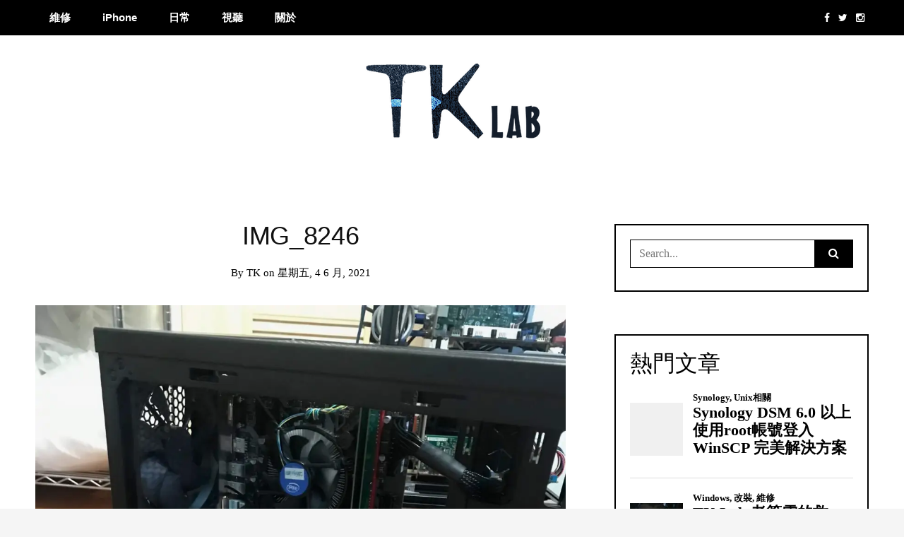

--- FILE ---
content_type: text/html; charset=UTF-8
request_url: https://tklab.club/%E5%A6%82%E4%BD%95%E7%94%A8%E4%B8%8D%E5%88%B03%E8%90%AC%E7%9A%84%E9%A0%90%E7%AE%97%E7%B5%843d%E7%B9%AA%E5%9C%96%E6%A1%8C%E6%A9%9F/img_8246/
body_size: 19456
content:
<!DOCTYPE html>
<!--[if IE 9]><html class="no-js ie9" lang="zh-TW"><![endif]-->
<!--[if gt IE 9]><!--><html class="no-js" lang="zh-TW"><!--<![endif]-->

<head>
  <meta charset="UTF-8">
  <meta name="viewport" content="width=device-width, initial-scale=1">
  <link rel="profile" href="https://gmpg.org/xfn/11">
  
	<meta name='robots' content='index, follow, max-image-preview:large, max-snippet:-1, max-video-preview:-1' />

	<!-- This site is optimized with the Yoast SEO plugin v26.7 - https://yoast.com/wordpress/plugins/seo/ -->
	<title>IMG_8246 &#8211; TK Lab</title>
	<link rel="canonical" href="https://tklab.club/如何用不到3萬的預算組3d繪圖桌機/img_8246/" />
	<meta property="og:locale" content="zh_TW" />
	<meta property="og:type" content="article" />
	<meta property="og:title" content="IMG_8246 &#8211; TK Lab" />
	<meta property="og:url" content="https://tklab.club/如何用不到3萬的預算組3d繪圖桌機/img_8246/" />
	<meta property="og:site_name" content="TK Lab" />
	<meta property="article:publisher" content="https://www.facebook.com/T0Kkun" />
	<meta property="og:image" content="https://tklab.club/%E5%A6%82%E4%BD%95%E7%94%A8%E4%B8%8D%E5%88%B03%E8%90%AC%E7%9A%84%E9%A0%90%E7%AE%97%E7%B5%843d%E7%B9%AA%E5%9C%96%E6%A1%8C%E6%A9%9F/img_8246" />
	<meta property="og:image:width" content="1920" />
	<meta property="og:image:height" content="2560" />
	<meta property="og:image:type" content="image/jpeg" />
	<meta name="twitter:card" content="summary_large_image" />
	<script type="application/ld+json" class="yoast-schema-graph">{"@context":"https://schema.org","@graph":[{"@type":"WebPage","@id":"https://tklab.club/%E5%A6%82%E4%BD%95%E7%94%A8%E4%B8%8D%E5%88%B03%E8%90%AC%E7%9A%84%E9%A0%90%E7%AE%97%E7%B5%843d%E7%B9%AA%E5%9C%96%E6%A1%8C%E6%A9%9F/img_8246/","url":"https://tklab.club/%E5%A6%82%E4%BD%95%E7%94%A8%E4%B8%8D%E5%88%B03%E8%90%AC%E7%9A%84%E9%A0%90%E7%AE%97%E7%B5%843d%E7%B9%AA%E5%9C%96%E6%A1%8C%E6%A9%9F/img_8246/","name":"IMG_8246 &#8211; TK Lab","isPartOf":{"@id":"https://tklab.club/#website"},"primaryImageOfPage":{"@id":"https://tklab.club/%E5%A6%82%E4%BD%95%E7%94%A8%E4%B8%8D%E5%88%B03%E8%90%AC%E7%9A%84%E9%A0%90%E7%AE%97%E7%B5%843d%E7%B9%AA%E5%9C%96%E6%A1%8C%E6%A9%9F/img_8246/#primaryimage"},"image":{"@id":"https://tklab.club/%E5%A6%82%E4%BD%95%E7%94%A8%E4%B8%8D%E5%88%B03%E8%90%AC%E7%9A%84%E9%A0%90%E7%AE%97%E7%B5%843d%E7%B9%AA%E5%9C%96%E6%A1%8C%E6%A9%9F/img_8246/#primaryimage"},"thumbnailUrl":"https://i0.wp.com/tklab.club/wp-content/uploads/2021/06/IMG_8246-scaled.jpg?fit=1920%2C2560&ssl=1","datePublished":"2021-06-04T13:15:27+00:00","breadcrumb":{"@id":"https://tklab.club/%E5%A6%82%E4%BD%95%E7%94%A8%E4%B8%8D%E5%88%B03%E8%90%AC%E7%9A%84%E9%A0%90%E7%AE%97%E7%B5%843d%E7%B9%AA%E5%9C%96%E6%A1%8C%E6%A9%9F/img_8246/#breadcrumb"},"inLanguage":"zh-TW","potentialAction":[{"@type":"ReadAction","target":["https://tklab.club/%E5%A6%82%E4%BD%95%E7%94%A8%E4%B8%8D%E5%88%B03%E8%90%AC%E7%9A%84%E9%A0%90%E7%AE%97%E7%B5%843d%E7%B9%AA%E5%9C%96%E6%A1%8C%E6%A9%9F/img_8246/"]}]},{"@type":"ImageObject","inLanguage":"zh-TW","@id":"https://tklab.club/%E5%A6%82%E4%BD%95%E7%94%A8%E4%B8%8D%E5%88%B03%E8%90%AC%E7%9A%84%E9%A0%90%E7%AE%97%E7%B5%843d%E7%B9%AA%E5%9C%96%E6%A1%8C%E6%A9%9F/img_8246/#primaryimage","url":"https://i0.wp.com/tklab.club/wp-content/uploads/2021/06/IMG_8246-scaled.jpg?fit=1920%2C2560&ssl=1","contentUrl":"https://i0.wp.com/tklab.club/wp-content/uploads/2021/06/IMG_8246-scaled.jpg?fit=1920%2C2560&ssl=1"},{"@type":"BreadcrumbList","@id":"https://tklab.club/%E5%A6%82%E4%BD%95%E7%94%A8%E4%B8%8D%E5%88%B03%E8%90%AC%E7%9A%84%E9%A0%90%E7%AE%97%E7%B5%843d%E7%B9%AA%E5%9C%96%E6%A1%8C%E6%A9%9F/img_8246/#breadcrumb","itemListElement":[{"@type":"ListItem","position":1,"name":"首頁","item":"https://tklab.club/"},{"@type":"ListItem","position":2,"name":"如何用不到3萬的預算組3D繪圖桌機","item":"https://tklab.club/%e5%a6%82%e4%bd%95%e7%94%a8%e4%b8%8d%e5%88%b03%e8%90%ac%e7%9a%84%e9%a0%90%e7%ae%97%e7%b5%843d%e7%b9%aa%e5%9c%96%e6%a1%8c%e6%a9%9f/"},{"@type":"ListItem","position":3,"name":"IMG_8246"}]},{"@type":"WebSite","@id":"https://tklab.club/#website","url":"https://tklab.club/","name":"TK Lab","description":"雜記、研究日誌、旅遊日記","potentialAction":[{"@type":"SearchAction","target":{"@type":"EntryPoint","urlTemplate":"https://tklab.club/?s={search_term_string}"},"query-input":{"@type":"PropertyValueSpecification","valueRequired":true,"valueName":"search_term_string"}}],"inLanguage":"zh-TW"}]}</script>
	<!-- / Yoast SEO plugin. -->


<link rel='dns-prefetch' href='//stats.wp.com' />
<link rel='dns-prefetch' href='//fonts.googleapis.com' />
<link rel='dns-prefetch' href='//www.googletagmanager.com' />
<link rel='preconnect' href='//i0.wp.com' />
<link rel='preconnect' href='//c0.wp.com' />
<link rel="alternate" type="application/rss+xml" title="訂閱《TK Lab》&raquo; 資訊提供" href="https://tklab.club/feed/" />
<link rel="alternate" type="application/rss+xml" title="訂閱《TK Lab》&raquo; 留言的資訊提供" href="https://tklab.club/comments/feed/" />
<script type="text/javascript" id="wpp-js" src="https://tklab.club/wp-content/plugins/wordpress-popular-posts/assets/js/wpp.min.js?ver=7.3.6" data-sampling="0" data-sampling-rate="100" data-api-url="https://tklab.club/wp-json/wordpress-popular-posts" data-post-id="4138" data-token="65a61450ce" data-lang="0" data-debug="0"></script>
<link rel="alternate" type="application/rss+xml" title="訂閱《TK Lab 》&raquo;〈IMG_8246〉留言的資訊提供" href="https://tklab.club/%e5%a6%82%e4%bd%95%e7%94%a8%e4%b8%8d%e5%88%b03%e8%90%ac%e7%9a%84%e9%a0%90%e7%ae%97%e7%b5%843d%e7%b9%aa%e5%9c%96%e6%a1%8c%e6%a9%9f/img_8246/feed/" />
<link rel="alternate" title="oEmbed (JSON)" type="application/json+oembed" href="https://tklab.club/wp-json/oembed/1.0/embed?url=https%3A%2F%2Ftklab.club%2F%25e5%25a6%2582%25e4%25bd%2595%25e7%2594%25a8%25e4%25b8%258d%25e5%2588%25b03%25e8%2590%25ac%25e7%259a%2584%25e9%25a0%2590%25e7%25ae%2597%25e7%25b5%25843d%25e7%25b9%25aa%25e5%259c%2596%25e6%25a1%258c%25e6%25a9%259f%2Fimg_8246%2F" />
<link rel="alternate" title="oEmbed (XML)" type="text/xml+oembed" href="https://tklab.club/wp-json/oembed/1.0/embed?url=https%3A%2F%2Ftklab.club%2F%25e5%25a6%2582%25e4%25bd%2595%25e7%2594%25a8%25e4%25b8%258d%25e5%2588%25b03%25e8%2590%25ac%25e7%259a%2584%25e9%25a0%2590%25e7%25ae%2597%25e7%25b5%25843d%25e7%25b9%25aa%25e5%259c%2596%25e6%25a1%258c%25e6%25a9%259f%2Fimg_8246%2F&#038;format=xml" />
<style id='wp-img-auto-sizes-contain-inline-css' type='text/css'>
img:is([sizes=auto i],[sizes^="auto," i]){contain-intrinsic-size:3000px 1500px}
/*# sourceURL=wp-img-auto-sizes-contain-inline-css */
</style>
<style id='wp-emoji-styles-inline-css' type='text/css'>

	img.wp-smiley, img.emoji {
		display: inline !important;
		border: none !important;
		box-shadow: none !important;
		height: 1em !important;
		width: 1em !important;
		margin: 0 0.07em !important;
		vertical-align: -0.1em !important;
		background: none !important;
		padding: 0 !important;
	}
/*# sourceURL=wp-emoji-styles-inline-css */
</style>
<link rel='stylesheet' id='wp-block-library-css' href='https://c0.wp.com/c/6.9/wp-includes/css/dist/block-library/style.min.css' type='text/css' media='all' />
<style id='classic-theme-styles-inline-css' type='text/css'>
/*! This file is auto-generated */
.wp-block-button__link{color:#fff;background-color:#32373c;border-radius:9999px;box-shadow:none;text-decoration:none;padding:calc(.667em + 2px) calc(1.333em + 2px);font-size:1.125em}.wp-block-file__button{background:#32373c;color:#fff;text-decoration:none}
/*# sourceURL=/wp-includes/css/classic-themes.min.css */
</style>
<link rel='stylesheet' id='gutentocwp-cgb-style-css-css' href='https://tklab.club/wp-content/plugins/gutentoc-advance-table-of-content/dist/blocks.style.build.css' type='text/css' media='all' />
<style id='codemirror-blocks-code-block-style-inline-css' type='text/css'>
.code-block{margin-bottom:1.5rem;position:relative}.code-block pre.CodeMirror{background:#f2f2f2;background:linear-gradient(180deg,#f2f2f2 50%,#f9f9f9 0);background-size:56px 56px;border:1px solid #ddd;filter:progid:DXImageTransform.Microsoft.gradient(startColorstr="#f2f2f2",endColorstr="#f9f9f9",GradientType=0);line-height:28px;margin:0 0 10px;padding:0 10px;white-space:pre-wrap;white-space:-moz-pre-wrap;white-space:-pre-wrap;white-space:-o-pre-wrap;word-wrap:break-word;font-family:monospace;font-size:16px}.code-block .CodeMirror-fullscreen{bottom:0;height:auto;left:0;margin-bottom:0;padding-bottom:30px;position:fixed;right:0;top:0;z-index:5000}.code-block iframe.output-block-frame{background-color:#fff;box-shadow:0 0 10px 0 #444;display:none;margin:1em 0;transition:all .3s ease-in;width:100%}.code-block iframe.show{display:block}textarea.CodeMirror-ClipBoard{border:0;bottom:0;height:1px;opacity:0;padding:0;position:absolute;right:0;width:1px}.CodeMirror-notice{background:#000;border-radius:5px;bottom:-40px;color:#fff;font-size:12px;left:15px;padding:10px;position:fixed;transition:all .5s;z-index:5001}.CodeMirror svg.loader{background:rgba(30,30,30,.7);border-radius:3px;left:42%;max-width:64px;position:absolute;top:42%;fill:none;stroke:#222;stroke-linecap:round;stroke-width:8%}.CodeMirror use{stroke:#fff;animation:a 2s linear infinite}@keyframes a{to{stroke-dashoffset:0px}}.CodeMirror.has-panel{border-top-left-radius:0!important;border-top-right-radius:0!important}.CodeMirror-panel .max-height{margin-right:.5rem}.CodeMirror-panel .info-panel{display:flex;height:32px;justify-content:space-between;transition:all .4s ease-in}.CodeMirror-panel .info-panel .language{background:#4c607f;color:#fff;display:inline-block;font-size:16px;font-weight:500;padding:4px 32px;transition:"background" .4s ease-out}.CodeMirror-panel .info-panel .language.apl{background:#d2d2d2;color:#000}.CodeMirror-panel .info-panel .language.asp{background:#0088b6}.CodeMirror-panel .info-panel .language.aspx{background:#33a9dc}.CodeMirror-panel .info-panel .language.c{background:#005f91}.CodeMirror-panel .info-panel .language.cpp{background:#984c93}.CodeMirror-panel .info-panel .language.cobol{background:#005ca5}.CodeMirror-panel .info-panel .language.coffeescript{background:#6f4e37}.CodeMirror-panel .info-panel .language.clojure{background:#5881d8}.CodeMirror-panel .info-panel .language.css{background:#1572b6}.CodeMirror-panel .info-panel .language.csharp{background:#368832}.CodeMirror-panel .info-panel .language.diff{background:green}.CodeMirror-panel .info-panel .language.django{background:#44b78b}.CodeMirror-panel .info-panel .language.docker{background:#27b9ec}.CodeMirror-panel .info-panel .language.dylan{background-image:linear-gradient(to bottom right,#fd1a60,#f36420)}.CodeMirror-panel .info-panel .language.elm{background:#5fb4cb}.CodeMirror-panel .info-panel .language.erlang{background:#a2003e}.CodeMirror-panel .info-panel .language.fortran{background:#30b9db}.CodeMirror-panel .info-panel .language.fsharp{background:#665948}.CodeMirror-panel .info-panel .language.git{background:#fca326}.CodeMirror-panel .info-panel .language.go{background:#00acd7}.CodeMirror-panel .info-panel .language.groovy{background:#6398aa}.CodeMirror-panel .info-panel .language.haml{background:#ecdfa7;color:#3f3e29}.CodeMirror-panel .info-panel .language.haskell{background:#8f4e8b}.CodeMirror-panel .info-panel .language.html,.CodeMirror-panel .info-panel .language.htmlembedded,.CodeMirror-panel .info-panel .language.htmlmixed{background:#f1662a}.CodeMirror-panel .info-panel .language.http{background:#509e2f}.CodeMirror-panel .info-panel .language.java{background:#5382a1}.CodeMirror-panel .info-panel .language.js,.CodeMirror-panel .info-panel .language.json,.CodeMirror-panel .info-panel .language.jsx{background:#f5de19}.CodeMirror-panel .info-panel .language.jsonld{background:#0ca69c}.CodeMirror-panel .info-panel .language.jsp{background:#e56f14}.CodeMirror-panel .info-panel .language.kotlin{background-image:linear-gradient(to bottom right,#cb55c0,#f28e0e)}.CodeMirror-panel .info-panel .language.less{background:#193255}.CodeMirror-panel .info-panel .language.lisp{background:#c40804}.CodeMirror-panel .info-panel .language.livescript{background:#317eac}.CodeMirror-panel .info-panel .language.lua{background:navy}.CodeMirror-panel .info-panel .language.markdown{background:#755838}.CodeMirror-panel .info-panel .language.mariadb{background:#c49a6c;color:#002b64}.CodeMirror-panel .info-panel .language.mssql,.CodeMirror-panel .info-panel .language.mysql{background:#5d87a1}.CodeMirror-panel .info-panel .language.nginx{background:#019639}.CodeMirror-panel .info-panel .language.objectivec{background:#c2c2c2}.CodeMirror-panel .info-panel .language.perl{background:#3a3c5b}.CodeMirror-panel .info-panel .language.php{background:#6280b6}.CodeMirror-panel .info-panel .language.plsql{background:red}.CodeMirror-panel .info-panel .language.powershell{background:#5290fd}.CodeMirror-panel .info-panel .language.protobuf{background:#ff5c77}.CodeMirror-panel .info-panel .language.pug{background:#efcca3;color:#442823}.CodeMirror-panel .info-panel .language.puppet{background:#ffae1a}.CodeMirror-panel .info-panel .language.python{background:#ffdc4e;color:#366e9d}.CodeMirror-panel .info-panel .language.q{background:#1e78b3}.CodeMirror-panel .info-panel .language.r{background:#acadb2;color:#185ead}.CodeMirror-panel .info-panel .language.ruby{background:#e71622}.CodeMirror-panel .info-panel .language.rust{background:#a04f12}.CodeMirror-panel .info-panel .language.scala{background:#fe0000}.CodeMirror-panel .info-panel .language.stylus{background:#ff2952}.CodeMirror-panel .info-panel .language.sass,.CodeMirror-panel .info-panel .language.scss{background:#cd6799}.CodeMirror-panel .info-panel .language.shell{background:#d9b400}.CodeMirror-panel .info-panel .language.sql{background:#ffda44}.CodeMirror-panel .info-panel .language.sqlite{background:#003b57}.CodeMirror-panel .info-panel .language.squirrel{background:#a05a2c}.CodeMirror-panel .info-panel .language.stylus{background:#c2c2c2}.CodeMirror-panel .info-panel .language.swift{background:#fd2822}.CodeMirror-panel .info-panel .language.tcl{background:#c3b15f}.CodeMirror-panel .info-panel .language.text{background:#829ec2}.CodeMirror-panel .info-panel .language.textile{background:#ffe7ac;color:#000}.CodeMirror-panel .info-panel .language.toml{background:#7f7f7f}.CodeMirror-panel .info-panel .language.ttcn{background:#00adee}.CodeMirror-panel .info-panel .language.twig{background:#78dc50}.CodeMirror-panel .info-panel .language.typescript{background:#007acc}.CodeMirror-panel .info-panel .language.vb{background:#00519a}.CodeMirror-panel .info-panel .language.velocity{background:#262692}.CodeMirror-panel .info-panel .language.verilog{background:#1a348f}.CodeMirror-panel .info-panel .language.vhdl{background:#0d9b35}.CodeMirror-panel .info-panel .language.vue{background:#41b883}.CodeMirror-panel .info-panel .language.xml,.CodeMirror-panel .info-panel .language.xquery{background:#f1662a}.CodeMirror-panel .info-panel .language.yaml{background:#fbc02d}.CodeMirror-panel .control-panel{display:flex;padding:5px 3px}.CodeMirror-panel .control-panel>span{cursor:pointer;display:flex;margin:0 5px 0 0;transition:all .3s}.CodeMirror-panel .control-panel>span:hover{color:#fff}.CodeMirror-panel .control-panel .run-code{border:2px solid;border-radius:20px;box-sizing:border-box;display:inline-block;height:20px;position:relative;transform:scale(1);width:20px}.CodeMirror-panel .control-panel .run-code:after,.CodeMirror-panel .control-panel .run-code:before{box-sizing:border-box;content:"";display:block;position:absolute;top:3px}.CodeMirror-panel .control-panel .run-code:after{border-bottom:5px solid transparent;border-left:9px solid;border-top:5px solid transparent;left:5px;width:0}.CodeMirror-panel .control-panel .maximize,.CodeMirror-panel .control-panel .restore{border:2px solid;border-radius:2px;box-sizing:border-box;display:inline-block;height:20px;position:relative;transform:scale(1);width:20px}.CodeMirror-panel .control-panel .maximize:after{height:12px;top:2px;width:12px}.CodeMirror-panel .control-panel .maximize:after,.CodeMirror-panel .control-panel .restore:after{background:currentColor;box-sizing:border-box;content:"";display:inline-block;left:2px;position:absolute}.CodeMirror-panel .control-panel .restore:after{bottom:3px;height:3px;width:9px}.CodeMirror-panel .control-panel .copy{border:2px solid;border-bottom:0;border-radius:2px;border-right:0;box-sizing:border-box;display:inline-block;height:18px;position:relative;transform:scale(1);width:14px}.CodeMirror-panel .control-panel .copy:after{border:2px solid;border-radius:0 0 2px 0;box-sizing:border-box;content:"";display:inline-block;height:17px;left:1px;position:absolute;top:1px;width:13px}.CodeMirror-panel .control-panel .tool{cursor:help;position:relative}.CodeMirror-panel .control-panel .tool:after,.CodeMirror-panel .control-panel .tool:before{left:50%;opacity:0;position:absolute;z-index:-100}.CodeMirror-panel .control-panel .tool:focus:after,.CodeMirror-panel .control-panel .tool:focus:before,.CodeMirror-panel .control-panel .tool:hover:after,.CodeMirror-panel .control-panel .tool:hover:before{opacity:1;transform:scale(1) translateY(0);z-index:100}.CodeMirror-panel .control-panel .tool:before{border-color:transparent transparent #3e474f;border-style:solid;border-width:8px 12px 12px 8px;content:"";left:0;top:100%;transform:scale(.6) translateY(-20%);transition:all .85s cubic-bezier(.84,-.18,.31,1.26),opacity .85s .5s}.CodeMirror-panel .control-panel .tool:after{background:#3e474f;border-radius:5px;color:#edeff0;content:attr(data-tip);font-size:14px;left:-90px;padding:5px;text-align:center;top:180%;transition:all .85s cubic-bezier(.84,-.18,.31,1.26) .2s;width:120px}

/*# sourceURL=https://tklab.club/wp-content/plugins/wp-codemirror-block/build/style-index.css */
</style>
<link rel='stylesheet' id='mediaelement-css' href='https://c0.wp.com/c/6.9/wp-includes/js/mediaelement/mediaelementplayer-legacy.min.css' type='text/css' media='all' />
<link rel='stylesheet' id='wp-mediaelement-css' href='https://c0.wp.com/c/6.9/wp-includes/js/mediaelement/wp-mediaelement.min.css' type='text/css' media='all' />
<style id='jetpack-sharing-buttons-style-inline-css' type='text/css'>
.jetpack-sharing-buttons__services-list{display:flex;flex-direction:row;flex-wrap:wrap;gap:0;list-style-type:none;margin:5px;padding:0}.jetpack-sharing-buttons__services-list.has-small-icon-size{font-size:12px}.jetpack-sharing-buttons__services-list.has-normal-icon-size{font-size:16px}.jetpack-sharing-buttons__services-list.has-large-icon-size{font-size:24px}.jetpack-sharing-buttons__services-list.has-huge-icon-size{font-size:36px}@media print{.jetpack-sharing-buttons__services-list{display:none!important}}.editor-styles-wrapper .wp-block-jetpack-sharing-buttons{gap:0;padding-inline-start:0}ul.jetpack-sharing-buttons__services-list.has-background{padding:1.25em 2.375em}
/*# sourceURL=https://tklab.club/wp-content/plugins/jetpack/_inc/blocks/sharing-buttons/view.css */
</style>
<link rel='stylesheet' id='ht_toc-style-css-css' href='https://tklab.club/wp-content/plugins/heroic-table-of-contents/dist/blocks.style.build.css?ver=1749152978' type='text/css' media='all' />
<style id='global-styles-inline-css' type='text/css'>
:root{--wp--preset--aspect-ratio--square: 1;--wp--preset--aspect-ratio--4-3: 4/3;--wp--preset--aspect-ratio--3-4: 3/4;--wp--preset--aspect-ratio--3-2: 3/2;--wp--preset--aspect-ratio--2-3: 2/3;--wp--preset--aspect-ratio--16-9: 16/9;--wp--preset--aspect-ratio--9-16: 9/16;--wp--preset--color--black: #000000;--wp--preset--color--cyan-bluish-gray: #abb8c3;--wp--preset--color--white: #ffffff;--wp--preset--color--pale-pink: #f78da7;--wp--preset--color--vivid-red: #cf2e2e;--wp--preset--color--luminous-vivid-orange: #ff6900;--wp--preset--color--luminous-vivid-amber: #fcb900;--wp--preset--color--light-green-cyan: #7bdcb5;--wp--preset--color--vivid-green-cyan: #00d084;--wp--preset--color--pale-cyan-blue: #8ed1fc;--wp--preset--color--vivid-cyan-blue: #0693e3;--wp--preset--color--vivid-purple: #9b51e0;--wp--preset--gradient--vivid-cyan-blue-to-vivid-purple: linear-gradient(135deg,rgb(6,147,227) 0%,rgb(155,81,224) 100%);--wp--preset--gradient--light-green-cyan-to-vivid-green-cyan: linear-gradient(135deg,rgb(122,220,180) 0%,rgb(0,208,130) 100%);--wp--preset--gradient--luminous-vivid-amber-to-luminous-vivid-orange: linear-gradient(135deg,rgb(252,185,0) 0%,rgb(255,105,0) 100%);--wp--preset--gradient--luminous-vivid-orange-to-vivid-red: linear-gradient(135deg,rgb(255,105,0) 0%,rgb(207,46,46) 100%);--wp--preset--gradient--very-light-gray-to-cyan-bluish-gray: linear-gradient(135deg,rgb(238,238,238) 0%,rgb(169,184,195) 100%);--wp--preset--gradient--cool-to-warm-spectrum: linear-gradient(135deg,rgb(74,234,220) 0%,rgb(151,120,209) 20%,rgb(207,42,186) 40%,rgb(238,44,130) 60%,rgb(251,105,98) 80%,rgb(254,248,76) 100%);--wp--preset--gradient--blush-light-purple: linear-gradient(135deg,rgb(255,206,236) 0%,rgb(152,150,240) 100%);--wp--preset--gradient--blush-bordeaux: linear-gradient(135deg,rgb(254,205,165) 0%,rgb(254,45,45) 50%,rgb(107,0,62) 100%);--wp--preset--gradient--luminous-dusk: linear-gradient(135deg,rgb(255,203,112) 0%,rgb(199,81,192) 50%,rgb(65,88,208) 100%);--wp--preset--gradient--pale-ocean: linear-gradient(135deg,rgb(255,245,203) 0%,rgb(182,227,212) 50%,rgb(51,167,181) 100%);--wp--preset--gradient--electric-grass: linear-gradient(135deg,rgb(202,248,128) 0%,rgb(113,206,126) 100%);--wp--preset--gradient--midnight: linear-gradient(135deg,rgb(2,3,129) 0%,rgb(40,116,252) 100%);--wp--preset--font-size--small: 13px;--wp--preset--font-size--medium: 20px;--wp--preset--font-size--large: 36px;--wp--preset--font-size--x-large: 42px;--wp--preset--spacing--20: 0.44rem;--wp--preset--spacing--30: 0.67rem;--wp--preset--spacing--40: 1rem;--wp--preset--spacing--50: 1.5rem;--wp--preset--spacing--60: 2.25rem;--wp--preset--spacing--70: 3.38rem;--wp--preset--spacing--80: 5.06rem;--wp--preset--shadow--natural: 6px 6px 9px rgba(0, 0, 0, 0.2);--wp--preset--shadow--deep: 12px 12px 50px rgba(0, 0, 0, 0.4);--wp--preset--shadow--sharp: 6px 6px 0px rgba(0, 0, 0, 0.2);--wp--preset--shadow--outlined: 6px 6px 0px -3px rgb(255, 255, 255), 6px 6px rgb(0, 0, 0);--wp--preset--shadow--crisp: 6px 6px 0px rgb(0, 0, 0);}:where(.is-layout-flex){gap: 0.5em;}:where(.is-layout-grid){gap: 0.5em;}body .is-layout-flex{display: flex;}.is-layout-flex{flex-wrap: wrap;align-items: center;}.is-layout-flex > :is(*, div){margin: 0;}body .is-layout-grid{display: grid;}.is-layout-grid > :is(*, div){margin: 0;}:where(.wp-block-columns.is-layout-flex){gap: 2em;}:where(.wp-block-columns.is-layout-grid){gap: 2em;}:where(.wp-block-post-template.is-layout-flex){gap: 1.25em;}:where(.wp-block-post-template.is-layout-grid){gap: 1.25em;}.has-black-color{color: var(--wp--preset--color--black) !important;}.has-cyan-bluish-gray-color{color: var(--wp--preset--color--cyan-bluish-gray) !important;}.has-white-color{color: var(--wp--preset--color--white) !important;}.has-pale-pink-color{color: var(--wp--preset--color--pale-pink) !important;}.has-vivid-red-color{color: var(--wp--preset--color--vivid-red) !important;}.has-luminous-vivid-orange-color{color: var(--wp--preset--color--luminous-vivid-orange) !important;}.has-luminous-vivid-amber-color{color: var(--wp--preset--color--luminous-vivid-amber) !important;}.has-light-green-cyan-color{color: var(--wp--preset--color--light-green-cyan) !important;}.has-vivid-green-cyan-color{color: var(--wp--preset--color--vivid-green-cyan) !important;}.has-pale-cyan-blue-color{color: var(--wp--preset--color--pale-cyan-blue) !important;}.has-vivid-cyan-blue-color{color: var(--wp--preset--color--vivid-cyan-blue) !important;}.has-vivid-purple-color{color: var(--wp--preset--color--vivid-purple) !important;}.has-black-background-color{background-color: var(--wp--preset--color--black) !important;}.has-cyan-bluish-gray-background-color{background-color: var(--wp--preset--color--cyan-bluish-gray) !important;}.has-white-background-color{background-color: var(--wp--preset--color--white) !important;}.has-pale-pink-background-color{background-color: var(--wp--preset--color--pale-pink) !important;}.has-vivid-red-background-color{background-color: var(--wp--preset--color--vivid-red) !important;}.has-luminous-vivid-orange-background-color{background-color: var(--wp--preset--color--luminous-vivid-orange) !important;}.has-luminous-vivid-amber-background-color{background-color: var(--wp--preset--color--luminous-vivid-amber) !important;}.has-light-green-cyan-background-color{background-color: var(--wp--preset--color--light-green-cyan) !important;}.has-vivid-green-cyan-background-color{background-color: var(--wp--preset--color--vivid-green-cyan) !important;}.has-pale-cyan-blue-background-color{background-color: var(--wp--preset--color--pale-cyan-blue) !important;}.has-vivid-cyan-blue-background-color{background-color: var(--wp--preset--color--vivid-cyan-blue) !important;}.has-vivid-purple-background-color{background-color: var(--wp--preset--color--vivid-purple) !important;}.has-black-border-color{border-color: var(--wp--preset--color--black) !important;}.has-cyan-bluish-gray-border-color{border-color: var(--wp--preset--color--cyan-bluish-gray) !important;}.has-white-border-color{border-color: var(--wp--preset--color--white) !important;}.has-pale-pink-border-color{border-color: var(--wp--preset--color--pale-pink) !important;}.has-vivid-red-border-color{border-color: var(--wp--preset--color--vivid-red) !important;}.has-luminous-vivid-orange-border-color{border-color: var(--wp--preset--color--luminous-vivid-orange) !important;}.has-luminous-vivid-amber-border-color{border-color: var(--wp--preset--color--luminous-vivid-amber) !important;}.has-light-green-cyan-border-color{border-color: var(--wp--preset--color--light-green-cyan) !important;}.has-vivid-green-cyan-border-color{border-color: var(--wp--preset--color--vivid-green-cyan) !important;}.has-pale-cyan-blue-border-color{border-color: var(--wp--preset--color--pale-cyan-blue) !important;}.has-vivid-cyan-blue-border-color{border-color: var(--wp--preset--color--vivid-cyan-blue) !important;}.has-vivid-purple-border-color{border-color: var(--wp--preset--color--vivid-purple) !important;}.has-vivid-cyan-blue-to-vivid-purple-gradient-background{background: var(--wp--preset--gradient--vivid-cyan-blue-to-vivid-purple) !important;}.has-light-green-cyan-to-vivid-green-cyan-gradient-background{background: var(--wp--preset--gradient--light-green-cyan-to-vivid-green-cyan) !important;}.has-luminous-vivid-amber-to-luminous-vivid-orange-gradient-background{background: var(--wp--preset--gradient--luminous-vivid-amber-to-luminous-vivid-orange) !important;}.has-luminous-vivid-orange-to-vivid-red-gradient-background{background: var(--wp--preset--gradient--luminous-vivid-orange-to-vivid-red) !important;}.has-very-light-gray-to-cyan-bluish-gray-gradient-background{background: var(--wp--preset--gradient--very-light-gray-to-cyan-bluish-gray) !important;}.has-cool-to-warm-spectrum-gradient-background{background: var(--wp--preset--gradient--cool-to-warm-spectrum) !important;}.has-blush-light-purple-gradient-background{background: var(--wp--preset--gradient--blush-light-purple) !important;}.has-blush-bordeaux-gradient-background{background: var(--wp--preset--gradient--blush-bordeaux) !important;}.has-luminous-dusk-gradient-background{background: var(--wp--preset--gradient--luminous-dusk) !important;}.has-pale-ocean-gradient-background{background: var(--wp--preset--gradient--pale-ocean) !important;}.has-electric-grass-gradient-background{background: var(--wp--preset--gradient--electric-grass) !important;}.has-midnight-gradient-background{background: var(--wp--preset--gradient--midnight) !important;}.has-small-font-size{font-size: var(--wp--preset--font-size--small) !important;}.has-medium-font-size{font-size: var(--wp--preset--font-size--medium) !important;}.has-large-font-size{font-size: var(--wp--preset--font-size--large) !important;}.has-x-large-font-size{font-size: var(--wp--preset--font-size--x-large) !important;}
:where(.wp-block-post-template.is-layout-flex){gap: 1.25em;}:where(.wp-block-post-template.is-layout-grid){gap: 1.25em;}
:where(.wp-block-term-template.is-layout-flex){gap: 1.25em;}:where(.wp-block-term-template.is-layout-grid){gap: 1.25em;}
:where(.wp-block-columns.is-layout-flex){gap: 2em;}:where(.wp-block-columns.is-layout-grid){gap: 2em;}
:root :where(.wp-block-pullquote){font-size: 1.5em;line-height: 1.6;}
/*# sourceURL=global-styles-inline-css */
</style>
<link rel='stylesheet' id='avatar-manager-css' href='https://tklab.club/wp-content/plugins/avatar-manager/assets/css/avatar-manager.min.css?ver=1.2.1' type='text/css' media='all' />
<link rel='stylesheet' id='toc-screen-css' href='https://tklab.club/wp-content/plugins/table-of-contents-plus/screen.min.css?ver=2411.1' type='text/css' media='all' />
<style id='toc-screen-inline-css' type='text/css'>
div#toc_container {width: 100%;}
/*# sourceURL=toc-screen-inline-css */
</style>
<link rel='stylesheet' id='wordpress-popular-posts-css-css' href='https://tklab.club/wp-content/plugins/wordpress-popular-posts/assets/css/wpp.css?ver=7.3.6' type='text/css' media='all' />
<link rel='stylesheet' id='WRT-style-css' href='https://tklab.club/wp-content/themes/writee/style.css?ver=6.9' type='text/css' media='all' />
<link rel='stylesheet' id='WRT-main-style-css' href='https://tklab.club/wp-content/themes/writee/assets/css/style-ltr.css?ver=6.9' type='text/css' media='all' />
<link rel='stylesheet' id='WRT-google_fonts-css' href='https://fonts.googleapis.com/css?family=Noto+Sans+TC%3A400%2C500&#038;display=swap&#038;ver=6.9' type='text/css' media='all' />
<script type="text/javascript" src="https://c0.wp.com/c/6.9/wp-includes/js/jquery/jquery.min.js" id="jquery-core-js"></script>
<script type="text/javascript" src="https://c0.wp.com/c/6.9/wp-includes/js/jquery/jquery-migrate.min.js" id="jquery-migrate-js"></script>
<script type="text/javascript" src="https://tklab.club/wp-content/plugins/avatar-manager/assets/js/avatar-manager.min.js?ver=1.2.1" id="avatar-manager-js"></script>
<link rel="https://api.w.org/" href="https://tklab.club/wp-json/" /><link rel="alternate" title="JSON" type="application/json" href="https://tklab.club/wp-json/wp/v2/media/4138" /><link rel="EditURI" type="application/rsd+xml" title="RSD" href="https://tklab.club/xmlrpc.php?rsd" />
<meta name="generator" content="WordPress 6.9" />
<link rel='shortlink' href='https://tklab.club/?p=4138' />
<meta name="generator" content="Site Kit by Google 1.170.0" />	<style>
		

		
.entry-content {
	font-size:18px;
}
		
figcaption {
text-align: center;
color:rgb(40, 51, 51) !important; 
display:block !important; 
font-family:"'Helvetica Neue'", "'Noto Sans TC'", Helvetica, Arial, sans-serif !important; 
font-size:16px !important; 
line-height:28.8px !important; 
margin-top: .5em !important; 
margin-bottom: 1em !important;
overflow-wrap:break-word !important; 
text-size-adjust:100% !important; 
user-select:auto !important; 
}

		
h2.entry-title{
	color:rgb(61, 61, 61) !important; 
	cursor:pointer !important; 
	display:inline !important; 
	font-family:"'Roboto'", "'Noto Sans TC'", "'Helvetica Neue'", Helvetica, Arial, sans-serif 	!important; 
	font-size:36px !important; 
	font-weight:500 !important; 
	height:auto !important; 
	letter-spacing:-0.36px !important; 
	line-height:43.2px !important; 
	overflow-wrap:break-word !important; 
	text-decoration-color:rgb(61, 61, 61) !important; 
	text-decoration-line:none !important; 
	text-decoration-style:solid !important; 
	text-size-adjust:100% !important; 
}
		
h3{
	color: #D7B759 !important; 
	cursor:pointer !important; 
	display:inline !important; 
	font-family:"'Roboto'", "'Noto Sans TC'", "'Helvetica Neue'", Helvetica, Arial, sans-serif 	!important; 
	font-weight:500 !important; 
	height:auto !important; 
	letter-spacing:-0.36px !important; 
	line-height:43.2px !important; 
	overflow-wrap:break-word !important; 
	text-decoration-color:rgb(61, 61, 61) !important; 
	text-decoration-line:none !important; 
	text-decoration-style:solid !important; 
	text-size-adjust:100% !important; 
	margin-bottom:15px !important; 
}
		
h1{
	clear:both !important; 
	color:rgb(17, 17, 17) !important; 
	display:block !important; 
	font-family:"'Roboto'", "'Noto Sans TC'", "'Helvetica Neue'", Helvetica, Arial, sans-serif !important; 
	font-size:36px !important; 
	font-weight:500 !important; 
	letter-spacing:-0.36px !important; 
	line-height:43.2px !important; 
	margin-left:0px !important; 
	margin-right:0px !important; 
	margin-top:0px !important; 
	overflow-wrap:break-word !important; 
	text-size-adjust:100% !important; 
	user-select:auto !important; 
}
		
		
ul{
	font-family:"'Helvetica Neue'", "'Noto Sans TC'", Helvetica, Arial, sans-serif;
	font-size:18px;
	line-height:28.8px;
	margin-bottom:28.8px; 
	overflow-wrap:break-word;
	text-align:left;
	text-size-adjust:100%;
	user-select:auto;	
	font-weight:200;
}

#menu-home{
		font-weight:800;		
		}
		





h3.comment-reply-title.small {
	
      display: inline-block !important; 
      z-index: 1 !important; 
      background-color: #000000 !important; 
      color: #ffffff !important; 
      border-left: 20px solid #000000 !important; 
      border-right: 20px solid #000000 !important; 
}
		
h3.comment-reply-title{
		      background-color: #000000 !important; 
      color: #ffffff !important; 
      border-left: 20px solid #000000 !important; 
      border-right: 20px solid #000000 !important; 
      display: block !important; 
      z-index: 1 !important; 
	
	position: relative !important; 
    height: 40px !important; 
    text-align: center !important; 
    margin: 0 !important; 
    padding: 0 !important; 
    text-align: center !important; 
    font-size: 1rem !important; 
    line-height: 40px !important; 
    font-weight: 400 !important; 
    margin-bottom: 1.25em !important; 
	margin-top: -35px !important; 
    margin-top: calc(-20px - 1.875em) !important; 
}
		
		
.wp-caption-text {
color:rgb(51, 51, 51) !important; 
display:block !important; 
font-family:"'Helvetica Neue'", "'Noto Sans TC'", Helvetica, Arial, sans-serif !important; 
font-size:16px !important; 
line-height:28.8px !important; 
margin-left:0px !important; 
margin-right:0px !important; 
margin-top:0px !important; 
overflow-wrap:break-word !important; 
text-size-adjust:100% !important; 
user-select:auto !important; 
}

blockquote { 
    font: 15px/1.75em "Open Sans", Arial, Helvetica, sans-serif;
    font-style: normal;
	background-color: #FAFAFA;
	border-bottom: 1px solid #A5B6C8;
	border-top: 1px solid #A5B6C8;
    border-left: 0px;
	margin: 40px 0;
	padding: 10px;
}
		
p {
	color:rgb(51, 51, 51);
	display:block;
	font-family:"'Helvetica Neue'", "'Noto Sans TC'", Helvetica, Arial, sans-serif;
	font-size:18px;
	line-height:28.8px;
	margin-bottom:20px; 
	margin-left:0px;
	margin-right:0px;
	margin-top:0px;
	overflow-wrap:break-word;
	text-size-adjust:100%;
	user-select:auto;
}
		

#menu-toggle .menu-toggle {
	color: #b8b8b8; 
}


		
	</style>
	<style>img#wpstats{display:none}</style>
		<link rel="apple-touch-icon" sizes="180x180" href="/wp-content/uploads/fbrfg/apple-touch-icon.png">
<link rel="icon" type="image/png" sizes="32x32" href="/wp-content/uploads/fbrfg/favicon-32x32.png">
<link rel="icon" type="image/png" sizes="16x16" href="/wp-content/uploads/fbrfg/favicon-16x16.png">
<link rel="manifest" href="/wp-content/uploads/fbrfg/site.webmanifest">
<link rel="mask-icon" href="/wp-content/uploads/fbrfg/safari-pinned-tab.svg" color="#5bbad5">
<link rel="shortcut icon" href="/wp-content/uploads/fbrfg/favicon.ico">
<meta name="msapplication-TileColor" content="#2f2f2f">
<meta name="msapplication-config" content="/wp-content/uploads/fbrfg/browserconfig.xml">
<meta name="theme-color" content="#ffffff">            <style id="wpp-loading-animation-styles">@-webkit-keyframes bgslide{from{background-position-x:0}to{background-position-x:-200%}}@keyframes bgslide{from{background-position-x:0}to{background-position-x:-200%}}.wpp-widget-block-placeholder,.wpp-shortcode-placeholder{margin:0 auto;width:60px;height:3px;background:#dd3737;background:linear-gradient(90deg,#dd3737 0%,#571313 10%,#dd3737 100%);background-size:200% auto;border-radius:3px;-webkit-animation:bgslide 1s infinite linear;animation:bgslide 1s infinite linear}</style>
            <!-- Analytics by WP Statistics - https://wp-statistics.com -->
<style type="text/css">html, body {font-family:Noto Sans TC', sans-serif;font-size:18px;line-height:1.2;}.entry-content a:not([class]), a:active, a:focus, a:hover{color:#bf9e3b}.social-navigation.theme-colors,
		.comments-area .comments-list .comment .comment-meta .comment-header .comment-reply,
		.entry .entry-header .entry-meta .entry-cat,
		.entry .entry-quote-author,
		.widget.widget_recent-post .entry-list .entry .entry-meta .entry-cat, 
		.widget.widget_popular-post .entry-list .entry .entry-meta .entry-cat, 
		.widget.widget_posts .entry-list .entry .entry-meta .entry-cat, 
		.widget.widget_posts .entry .entry-meta .entry-cat, 
		.widget.widget_wrt_recent_posts .entry .entry-meta .entry-cat, 
		.widget.widget_related_posts .entry .entry-meta .entry-cat,
		.widget.widget_categories ul li a:hover,
		.widget.widget_product_categories ul li a:hover,
		.widget.widget_archive ul li a:hover,
		.widget.widget_archives ul li a:hover,
		.widget.widget_twitter .tweets-list .tweet a,
		.widget.widget_recent_comments .recentcomments span a{ color :#bf9e3b}
		.widget.widget_categories ul li a:before,
		.widget.widget_nav_menu ul li a::before, 
		.widget.widget_pages ul li a::before, 
		.widget.widget_meta ul li a::before, 
		.widget.widget_product_categories ul li a:before,
		.widget.widget_archive ul li a:before, 
		.widget.widget_archives ul li a:before {background-color: #bf9e3b }.widget.widget_tag_cloud .tagcloud a:hover {
			color:#bf9e3b;
			border-color:#bf9e3b}.pace-running .pace{background-color:#ffffff;}
	.pace-done .pace{background-color:transparent;}
	.pace {
	  -webkit-pointer-events: none;
	  pointer-events: none;

	  -webkit-user-select: none;
	  -moz-user-select: none;
	  user-select: none;

	  position: fixed;
	  top: 0;
	  left: 0;
	  width: 100%;
	  z-index:9999;

	  -webkit-transform: translate3d(0, -50px, 0);
	  -ms-transform: translate3d(0, -50px, 0);
	  transform: translate3d(0, -50px, 0);

	  -webkit-transition: -webkit-transform .5s ease-out;
	  -ms-transition: -webkit-transform .5s ease-out;
	  transition: transform .5s ease-out;
	}

	.pace.pace-active {
	  -webkit-transform: translate3d(0, 0, 0);
	  -ms-transform: translate3d(0, 0, 0);
	  transform: translate3d(0, 0, 0);
	}

	.pace .pace-progress {
	  display: block;
	  position: fixed;
	  z-index: 2000;
	  top: 0;
	  right: 100%;
	  width: 100%;
	  height: 5px;
	  background:#bf9e3b;
	  pointer-events: none;
	}
   </style><script> 
	var RTL = false;
	</script><meta name="generator" content="Elementor 3.34.1; features: additional_custom_breakpoints; settings: css_print_method-external, google_font-enabled, font_display-auto">
<style type="text/css">.recentcomments a{display:inline !important;padding:0 !important;margin:0 !important;}</style>      <meta name="onesignal" content="wordpress-plugin"/>
            <script>

      window.OneSignalDeferred = window.OneSignalDeferred || [];

      OneSignalDeferred.push(function(OneSignal) {
        var oneSignal_options = {};
        window._oneSignalInitOptions = oneSignal_options;

        oneSignal_options['serviceWorkerParam'] = { scope: '/' };
oneSignal_options['serviceWorkerPath'] = 'OneSignalSDKWorker.js.php';

        OneSignal.Notifications.setDefaultUrl("https://tklab.club");

        oneSignal_options['wordpress'] = true;
oneSignal_options['appId'] = '27459f53-feed-40e5-91d3-2f9efdc94831';
oneSignal_options['allowLocalhostAsSecureOrigin'] = true;
oneSignal_options['welcomeNotification'] = { };
oneSignal_options['welcomeNotification']['title'] = "";
oneSignal_options['welcomeNotification']['message'] = "感謝你的支持，TK會做得更好！！";
oneSignal_options['path'] = "https://tklab.club/wp-content/plugins/onesignal-free-web-push-notifications/sdk_files/";
oneSignal_options['promptOptions'] = { };
oneSignal_options['promptOptions']['actionMessage'] = "希望收到TK工程狗最新的更新嘛？提供給你最真實的開箱文與實用的維修文！";
oneSignal_options['promptOptions']['acceptButtonText'] = "好呀！";
oneSignal_options['promptOptions']['cancelButtonText'] = "忍痛拒絕";
oneSignal_options['notifyButton'] = { };
oneSignal_options['notifyButton']['enable'] = true;
oneSignal_options['notifyButton']['position'] = 'bottom-right';
oneSignal_options['notifyButton']['theme'] = 'inverse';
oneSignal_options['notifyButton']['size'] = 'large';
oneSignal_options['notifyButton']['showCredit'] = true;
oneSignal_options['notifyButton']['text'] = {};
oneSignal_options['notifyButton']['text']['tip.state.unsubscribed'] = '訂閱小鈴鐺～';
oneSignal_options['notifyButton']['text']['tip.state.subscribed'] = '恭喜！你訂閱了本網站';
oneSignal_options['notifyButton']['text']['tip.state.blocked'] = '你不會再看到TK的發文惹';
oneSignal_options['notifyButton']['text']['message.action.subscribed'] = '感謝您的訂閱，TK的一定會努力發文的！！';
oneSignal_options['notifyButton']['text']['message.action.resubscribed'] = '你訂閱了本網站( ∩´ω`*∩)';
oneSignal_options['notifyButton']['text']['message.action.unsubscribed'] = '你不想收到訊息齁(*´Д｀*)';
oneSignal_options['notifyButton']['text']['dialog.main.title'] = '訂閱管理員';
oneSignal_options['notifyButton']['text']['dialog.main.button.subscribe'] = '訂閱';
oneSignal_options['notifyButton']['text']['dialog.main.button.unsubscribe'] = '取消訂閱';
oneSignal_options['notifyButton']['text']['dialog.blocked.title'] = '解鎖訂閱';
oneSignal_options['notifyButton']['text']['dialog.blocked.message'] = '照著步驟做就可以解鎖訂閱囉！';
oneSignal_options['notifyButton']['colors'] = {};
oneSignal_options['notifyButton']['offset'] = {};
oneSignal_options['notifyButton']['offset']['right'] = '70px';
              OneSignal.init(window._oneSignalInitOptions);
              OneSignal.Slidedown.promptPush()      });

      function documentInitOneSignal() {
        var oneSignal_elements = document.getElementsByClassName("OneSignal-prompt");

        var oneSignalLinkClickHandler = function(event) { OneSignal.Notifications.requestPermission(); event.preventDefault(); };        for(var i = 0; i < oneSignal_elements.length; i++)
          oneSignal_elements[i].addEventListener('click', oneSignalLinkClickHandler, false);
      }

      if (document.readyState === 'complete') {
           documentInitOneSignal();
      }
      else {
           window.addEventListener("load", function(event){
               documentInitOneSignal();
          });
      }
    </script>
			<style>
				.e-con.e-parent:nth-of-type(n+4):not(.e-lazyloaded):not(.e-no-lazyload),
				.e-con.e-parent:nth-of-type(n+4):not(.e-lazyloaded):not(.e-no-lazyload) * {
					background-image: none !important;
				}
				@media screen and (max-height: 1024px) {
					.e-con.e-parent:nth-of-type(n+3):not(.e-lazyloaded):not(.e-no-lazyload),
					.e-con.e-parent:nth-of-type(n+3):not(.e-lazyloaded):not(.e-no-lazyload) * {
						background-image: none !important;
					}
				}
				@media screen and (max-height: 640px) {
					.e-con.e-parent:nth-of-type(n+2):not(.e-lazyloaded):not(.e-no-lazyload),
					.e-con.e-parent:nth-of-type(n+2):not(.e-lazyloaded):not(.e-no-lazyload) * {
						background-image: none !important;
					}
				}
			</style>
			  
</head>
<body data-rsssl=1 id="site-body" class="attachment wp-singular attachment-template-default single single-attachment postid-4138 attachmentid-4138 attachment-jpeg wp-custom-logo wp-theme-writee theme-header4 elementor-default elementor-kit-3986">
<div class="site-mobile-navigation"></div>
<div class="site-wrapper  shadow-wrapper">
		<header id="site-header" class="site-header">
		<div class="site-header-top">
			<div class="site-container">
				<div class="site-row">
					
					<div class="site-header-top-left site-column-9">
					
												<nav class="primary-navigation" id="primary-navigation">
							
							<ul id="menu-home" class=""><li id="menu-item-1663" class="menu-item menu-item-type-taxonomy menu-item-object-category menu-item-1663"><a href="https://tklab.club/category/%e7%b6%ad%e4%bf%ae/">維修</a></li>
<li id="menu-item-156" class="menu-item menu-item-type-taxonomy menu-item-object-category menu-item-156"><a href="https://tklab.club/category/apple/iphone/">iPhone</a></li>
<li id="menu-item-2459" class="menu-item menu-item-type-taxonomy menu-item-object-category menu-item-2459"><a href="https://tklab.club/category/nichijou/">日常</a></li>
<li id="menu-item-114" class="menu-item menu-item-type-taxonomy menu-item-object-category menu-item-114"><a href="https://tklab.club/category/%e8%a6%96%e8%81%bd/">視聽</a></li>
<li id="menu-item-167" class="menu-item menu-item-type-post_type menu-item-object-page menu-item-167"><a href="https://tklab.club/%e9%97%9c%e6%96%bctk/">關於</a></li>
</ul>						</nav>
						<a href="https://tklab.club" class="mobile-navigation-toggle"></a>
											</div>
					
					
		<div class="site-header-top-right site-column-3">
			<nav id="social-navigation" class="social-navigation default-colors"><ul><li><a href="https://www.facebook.com/TKLabStudio/" target="_blank"><span class="fa fa-facebook"></span></a></li><li><a href="https://twitter.com/T_Kkun" target="_blank"><span class="fa fa-twitter"></span></a></li><li><a href="https://www.instagram.com/tkhack/" target="_blank"><span class="fa fa-instagram"></span></a></li></ul></nav>
		</div>				</div>
			</div>
		</div>
		
		<div class="site-header-bottom">
			<div class="site-container">
				<div class="site-row">
					<div class="site-header-middle-center">
						<div class="site-brand">
												
							<h2 class="site-logo">							<a href="https://tklab.club/" class="custom-logo-link" rel="home"><img width="250" height="107" src="https://i0.wp.com/tklab.club/wp-content/uploads/2020/03/TKLABlogo_250.png?fit=250%2C107&amp;ssl=1" class="custom-logo" alt="TK Lab" decoding="async" /></a>							</h2>							
												
					
												
						<a href="https://tklab.club/" class="mobile-navigation-toggle"></a>
						</div>
					</div>
				</div>
			</div>
		</div>
    </header><!-- / header -->	<section class="site-main with-right-sidebar ">
	
        <div class="site-container">
            <div class="site-row">
			
				<div class="site-content  with-sidebar expand-view " id="site-content" role="main">
				<article id="entry-4138" class="post-4138 attachment type-attachment status-inherit hentry entry entry-center">

		<div class="entry-row">
		<div class="entry-full-center" style="text-align:center;">
				<div class="entry-header">
		<div class="entry-meta">
			<span class="entry-cat"></span>
		</div>
		<h1 class="entry-title">IMG_8246</h1>		<div class="entry-meta">
			<span class="entry-author">By <a href="https://tklab.club/author/mosca/" title="「TK」的文章" rel="author">TK</a> </span>
			<span class="entry-date">on <a href="https://tklab.club/2021/06/">星期五, 4 6 月, 2021</a></span>
		</div>
	</div>			
			<div class="entry-content">
				
				<p class="attachment"><a href="https://i0.wp.com/tklab.club/wp-content/uploads/2021/06/IMG_8246-scaled.jpg?ssl=1"><img fetchpriority="high" decoding="async" onerror="this.src='https://tklab.club/wp-content/plugins/replace-broken-images/images/default.jpg'" width="1920" height="2560" src="https://i0.wp.com/tklab.club/wp-content/uploads/2021/06/IMG_8246-scaled.jpg?fit=1920%2C2560&amp;ssl=1" class="attachment-medium size-medium" alt="" srcset="https://i0.wp.com/tklab.club/wp-content/uploads/2021/06/IMG_8246-scaled.jpg?w=1920&amp;ssl=1 1920w, https://i0.wp.com/tklab.club/wp-content/uploads/2021/06/IMG_8246-scaled.jpg?resize=768%2C1024&amp;ssl=1 768w, https://i0.wp.com/tklab.club/wp-content/uploads/2021/06/IMG_8246-scaled.jpg?resize=1152%2C1536&amp;ssl=1 1152w, https://i0.wp.com/tklab.club/wp-content/uploads/2021/06/IMG_8246-scaled.jpg?resize=1536%2C2048&amp;ssl=1 1536w, https://i0.wp.com/tklab.club/wp-content/uploads/2021/06/IMG_8246-scaled.jpg?resize=1600%2C2133&amp;ssl=1 1600w, https://i0.wp.com/tklab.club/wp-content/uploads/2021/06/IMG_8246-scaled.jpg?resize=780%2C1040&amp;ssl=1 780w" sizes="(max-width: 1080px) 100vw, 1080px" /></a></p>
				
			</div>
			<div class="entry-paginated-link"></div>
			
	<div class="entry-footer">
				<div class="entry-footer-bottom">
			<div class="entry-share">
				<ul><li><a href="https://www.facebook.com/sharer/sharer.php?u=https://tklab.club/%e5%a6%82%e4%bd%95%e7%94%a8%e4%b8%8d%e5%88%b03%e8%90%ac%e7%9a%84%e9%a0%90%e7%ae%97%e7%b5%843d%e7%b9%aa%e5%9c%96%e6%a1%8c%e6%a9%9f/img_8246/" onclick="window.open(this.href, 'facebook-share','width=580,height=296');return false;"><span class="fa fa-facebook"></span></a></li><li><a href="https://twitter.com/share?text=IMG_8246&#038;url=https://tklab.club/%e5%a6%82%e4%bd%95%e7%94%a8%e4%b8%8d%e5%88%b03%e8%90%ac%e7%9a%84%e9%a0%90%e7%ae%97%e7%b5%843d%e7%b9%aa%e5%9c%96%e6%a1%8c%e6%a9%9f/img_8246/" onclick="window.open(this.href, 'twitter-share', 'width=550,height=235');return false;"><span class="fa fa-twitter"></span></a></li><li><a href="https://www.linkedin.com/shareArticle?mini=true&#038;url=https://tklab.club/%e5%a6%82%e4%bd%95%e7%94%a8%e4%b8%8d%e5%88%b03%e8%90%ac%e7%9a%84%e9%a0%90%e7%ae%97%e7%b5%843d%e7%b9%aa%e5%9c%96%e6%a1%8c%e6%a9%9f/img_8246/&#038;title=IMG_8246" onclick="window.open(this.href, 'linkedIn-share', 'width=550,height=550');return false;"><span class="fa fa-linkedin"></span></a></li><li><a href="#" onclick="window.open('http://pinterest.com/pin/create/button/?url=https://tklab.club/%e5%a6%82%e4%bd%95%e7%94%a8%e4%b8%8d%e5%88%b03%e8%90%ac%e7%9a%84%e9%a0%90%e7%ae%97%e7%b5%843d%e7%b9%aa%e5%9c%96%e6%a1%8c%e6%a9%9f/img_8246/&#038;media=&#038;description=IMG_8246', 'pinterest-share', 'width=490,height=530');return false;"><span class="fa fa-pinterest-p"></span></a></li></ul>			</div>
			<div class="entry-comments">
				<a href="https://tklab.club/%e5%a6%82%e4%bd%95%e7%94%a8%e4%b8%8d%e5%88%b03%e8%90%ac%e7%9a%84%e9%a0%90%e7%ae%97%e7%b5%843d%e7%b9%aa%e5%9c%96%e6%a1%8c%e6%a9%9f/img_8246/#respond"><span class="fa fa-comment"></span>
					<span class="comments-counting">0</span>
				</a>
			</div>
		</div>
	</div>			
		</div>
	</div>
	
	    
</article>				<div id="comments" class="comments-area">

		
	
  	<div id="respond" class="comment-respond">
		<h6 id="reply-title" class="widget-title">Custom leave a comment <small><a rel="nofollow" id="cancel-comment-reply-link" href="/%E5%A6%82%E4%BD%95%E7%94%A8%E4%B8%8D%E5%88%B03%E8%90%AC%E7%9A%84%E9%A0%90%E7%AE%97%E7%B5%843d%E7%B9%AA%E5%9C%96%E6%A1%8C%E6%A9%9F/img_8246/#respond" style="display:none;">取消回覆</a></small></h6><form action="https://tklab.club/wp-comments-post.php" method="post" id="commentform" class="comment-form"><p class="comment-notes"><span id="email-notes">發佈留言必須填寫的電子郵件地址不會公開。</span> <span class="required-field-message">必填欄位標示為 <span class="required">*</span></span></p><p class="comment-form-comment"><label for="comment">留言 <span class="required">*</span></label> <textarea id="comment" name="comment" cols="45" rows="8" maxlength="65525" required></textarea></p><p class="comment-form-author"><label for="author">顯示名稱 <span class="required">*</span></label> <input id="author" name="author" type="text" value="" size="30" maxlength="245" autocomplete="name" required /></p>
<p class="comment-form-email"><label for="email">電子郵件地址 <span class="required">*</span></label> <input id="email" name="email" type="email" value="" size="30" maxlength="100" aria-describedby="email-notes" autocomplete="email" required /></p>
<p class="comment-form-url"><label for="url">個人網站網址</label> <input id="url" name="url" type="url" value="" size="30" maxlength="200" autocomplete="url" /></p>
<p class="form-submit"><input name="submit" type="submit" id="writty-comment-submit" class="submit" value="Submit" /> <input type='hidden' name='comment_post_ID' value='4138' id='comment_post_ID' />
<input type='hidden' name='comment_parent' id='comment_parent' value='0' />
</p><p style="display: none;"><input type="hidden" id="akismet_comment_nonce" name="akismet_comment_nonce" value="cb5a4a349c" /></p><p style="display: none !important;" class="akismet-fields-container" data-prefix="ak_"><label>&#916;<textarea name="ak_hp_textarea" cols="45" rows="8" maxlength="100"></textarea></label><input type="hidden" id="ak_js_1" name="ak_js" value="156"/><script>document.getElementById( "ak_js_1" ).setAttribute( "value", ( new Date() ).getTime() );</script></p></form>	</div><!-- #respond -->
	<p class="akismet_comment_form_privacy_notice">這個網站採用 Akismet 服務減少垃圾留言。<a href="https://akismet.com/privacy/" target="_blank" rel="nofollow noopener">進一步了解 Akismet 如何處理網站訪客的留言資料</a>。</p>  
</div><!-- #comments -->				</div>
				
								<div class="site-sidebar" id="sidebar" role="complementary">
					<aside id="search-2" class="widget widget_search"><form role="search" method="get" id="searchform" class="search-form" action="https://tklab.club/">
	<label class="screen-reader-text" for="s">
	Search for:	</label>
	<input type="text" value="" placeholder="Search..." name="s" id="s" class="search-input" />
	<label for="searchsubmit" class="fa fa-search search-submit-icon"></label>
	<input type="submit" id="searchsubmit" value="Search" class="search-submit" />
</form></aside><aside id="block-6" class="widget widget_block"><div class="popular-posts"><h2>熱門文章</h2><script type="application/json" data-id="wpp-block-inline-js">{"title":"\u71b1\u9580\u6587\u7ae0","limit":"10","offset":0,"range":"last24hours","time_quantity":"24","time_unit":"hour","freshness":false,"order_by":"views","post_type":"post","pid":"","exclude":"","taxonomy":"category","term_id":"","author":"","shorten_title":{"active":false,"length":"25","words":false},"post-excerpt":{"active":false,"length":"75","keep_format":false,"words":false},"thumbnail":{"active":true,"width":"75","height":"75","build":"manual","size":""},"rating":false,"stats_tag":{"comment_count":false,"views":false,"author":false,"date":{"active":false,"format":"F j, Y"},"taxonomy":{"active":true,"name":"category"}},"markup":{"custom_html":true,"wpp-start":"<ul class=\"wpp-list wpp-cards-compact\">","wpp-end":"<\/ul>","title-start":"<h2>","title-end":"<\/h2>","post-html":"<li class=\"{current_class}\">{thumb_img}<div class=\"wpp-item-data\"><div class=\"taxonomies\">{taxonomy}<\/div>{title}<\/div><\/li>"},"theme":{"name":"cards-compact"}}</script><div class="wpp-widget-block-placeholder"></div></div></aside><aside id="categories-2" class="widget widget_categories"><h6 class="widget-title"><span>分類</span></h6>
			<ul>
					<li class="cat-item cat-item-109"><a href="https://tklab.club/category/apple/">Apple<span>(39)</span></a> 
<ul class='children'>
	<li class="cat-item cat-item-588"><a href="https://tklab.club/category/apple/ipad/">iPad<span>(4)</span></a> 
</li>
	<li class="cat-item cat-item-48"><a href="https://tklab.club/category/apple/iphone/">iPhone<span>(18)</span></a> 
</li>
	<li class="cat-item cat-item-220"><a href="https://tklab.club/category/apple/mac/">Mac<span>(13)</span></a> 
</li>
	<li class="cat-item cat-item-86"><a href="https://tklab.club/category/apple/swift/">Swift<span>(2)</span></a> 
</li>
</ul>
</li>
	<li class="cat-item cat-item-18"><a href="https://tklab.club/category/hpc/">HPC<span>(4)</span></a> 
</li>
	<li class="cat-item cat-item-539"><a href="https://tklab.club/category/pthyon/">Pthyon<span>(1)</span></a> 
</li>
	<li class="cat-item cat-item-186"><a href="https://tklab.club/category/raspberry-pi/">Raspberry Pi<span>(3)</span></a> 
</li>
	<li class="cat-item cat-item-54"><a href="https://tklab.club/category/synology/">Synology<span>(10)</span></a> 
</li>
	<li class="cat-item cat-item-98"><a href="https://tklab.club/category/unix/">Unix相關<span>(8)</span></a> 
</li>
	<li class="cat-item cat-item-137"><a href="https://tklab.club/category/windows/">Windows<span>(12)</span></a> 
</li>
	<li class="cat-item cat-item-133"><a href="https://tklab.club/category/wordpress/">WordPress<span>(9)</span></a> 
</li>
	<li class="cat-item cat-item-64"><a href="https://tklab.club/category/%e5%85%b6%e4%bb%96%e6%89%8b%e6%a9%9f/">其他手機<span>(9)</span></a> 
</li>
	<li class="cat-item cat-item-231"><a href="https://tklab.club/category/coffee/">咖啡<span>(2)</span></a> 
</li>
	<li class="cat-item cat-item-29"><a href="https://tklab.club/category/%e5%bb%a2%e7%89%a9%e5%88%a9%e7%94%a8/">廢物利用<span>(13)</span></a> 
</li>
	<li class="cat-item cat-item-138"><a href="https://tklab.club/category/%e6%94%b9%e8%a3%9d/">改裝<span>(32)</span></a> 
</li>
	<li class="cat-item cat-item-156"><a href="https://tklab.club/category/%e6%95%97%e5%ae%b6/">敗家<span>(46)</span></a> 
</li>
	<li class="cat-item cat-item-227"><a href="https://tklab.club/category/nichijou/">日常<span>(16)</span></a> 
</li>
	<li class="cat-item cat-item-71"><a href="https://tklab.club/category/%e7%b6%ad%e4%bf%ae/">維修<span>(40)</span></a> 
</li>
	<li class="cat-item cat-item-2"><a href="https://tklab.club/category/%e8%a6%96%e8%81%bd/">視聽<span>(21)</span></a> 
</li>
			</ul>

			</aside><aside id="tag_cloud-2" class="widget widget_tag_cloud"><h6 class="widget-title"><span>標籤</span></h6><div class="tagcloud"><a href="https://tklab.club/tag/2-5%e5%90%8b/" class="tag-cloud-link tag-link-276 tag-link-position-1" style="font-size: 9.3333333333333pt;" aria-label="2.5吋 (5 個項目)">2.5吋</a>
<a href="https://tklab.club/tag/128g/" class="tag-cloud-link tag-link-146 tag-link-position-2" style="font-size: 8pt;" aria-label="128G (4 個項目)">128G</a>
<a href="https://tklab.club/tag/256g/" class="tag-cloud-link tag-link-167 tag-link-position-3" style="font-size: 8pt;" aria-label="256G (4 個項目)">256G</a>
<a href="https://tklab.club/tag/acer/" class="tag-cloud-link tag-link-139 tag-link-position-4" style="font-size: 10.5pt;" aria-label="Acer (6 個項目)">Acer</a>
<a href="https://tklab.club/tag/android/" class="tag-cloud-link tag-link-66 tag-link-position-5" style="font-size: 8pt;" aria-label="Android (4 個項目)">Android</a>
<a href="https://tklab.club/tag/apple/" class="tag-cloud-link tag-link-110 tag-link-position-6" style="font-size: 13.666666666667pt;" aria-label="Apple (10 個項目)">Apple</a>
<a href="https://tklab.club/tag/asus/" class="tag-cloud-link tag-link-113 tag-link-position-7" style="font-size: 10.5pt;" aria-label="ASUS (6 個項目)">ASUS</a>
<a href="https://tklab.club/tag/dac/" class="tag-cloud-link tag-link-17 tag-link-position-8" style="font-size: 10.5pt;" aria-label="DAC (6 個項目)">DAC</a>
<a href="https://tklab.club/tag/dsm/" class="tag-cloud-link tag-link-73 tag-link-position-9" style="font-size: 11.333333333333pt;" aria-label="DSM (7 個項目)">DSM</a>
<a href="https://tklab.club/tag/iphone/" class="tag-cloud-link tag-link-14 tag-link-position-10" style="font-size: 16.833333333333pt;" aria-label="IPhone (16 個項目)">IPhone</a>
<a href="https://tklab.club/tag/m-2/" class="tag-cloud-link tag-link-145 tag-link-position-11" style="font-size: 9.3333333333333pt;" aria-label="M.2 (5 個項目)">M.2</a>
<a href="https://tklab.club/tag/macbook-air/" class="tag-cloud-link tag-link-257 tag-link-position-12" style="font-size: 8pt;" aria-label="Macbook Air (4 個項目)">Macbook Air</a>
<a href="https://tklab.club/tag/macbook-pro/" class="tag-cloud-link tag-link-165 tag-link-position-13" style="font-size: 12.166666666667pt;" aria-label="MacBook Pro (8 個項目)">MacBook Pro</a>
<a href="https://tklab.club/tag/magic-keyboard/" class="tag-cloud-link tag-link-111 tag-link-position-14" style="font-size: 8pt;" aria-label="Magic Keyboard (4 個項目)">Magic Keyboard</a>
<a href="https://tklab.club/tag/ram/" class="tag-cloud-link tag-link-253 tag-link-position-15" style="font-size: 8pt;" aria-label="RAM (4 個項目)">RAM</a>
<a href="https://tklab.club/tag/sony/" class="tag-cloud-link tag-link-65 tag-link-position-16" style="font-size: 12.166666666667pt;" aria-label="Sony (8 個項目)">Sony</a>
<a href="https://tklab.club/tag/ssd/" class="tag-cloud-link tag-link-144 tag-link-position-17" style="font-size: 14.833333333333pt;" aria-label="SSD (12 個項目)">SSD</a>
<a href="https://tklab.club/tag/synology/" class="tag-cloud-link tag-link-13 tag-link-position-18" style="font-size: 13pt;" aria-label="Synology (9 個項目)">Synology</a>
<a href="https://tklab.club/tag/ubuntu/" class="tag-cloud-link tag-link-100 tag-link-position-19" style="font-size: 8pt;" aria-label="Ubuntu (4 個項目)">Ubuntu</a>
<a href="https://tklab.club/tag/usb/" class="tag-cloud-link tag-link-246 tag-link-position-20" style="font-size: 8pt;" aria-label="USB (4 個項目)">USB</a>
<a href="https://tklab.club/tag/usb-c/" class="tag-cloud-link tag-link-223 tag-link-position-21" style="font-size: 10.5pt;" aria-label="USB-C (6 個項目)">USB-C</a>
<a href="https://tklab.club/tag/wordpress/" class="tag-cloud-link tag-link-118 tag-link-position-22" style="font-size: 13pt;" aria-label="Wordpress (9 個項目)">Wordpress</a>
<a href="https://tklab.club/tag/%e4%bc%ba%e6%9c%8d%e5%99%a8/" class="tag-cloud-link tag-link-59 tag-link-position-23" style="font-size: 10.5pt;" aria-label="伺服器 (6 個項目)">伺服器</a>
<a href="https://tklab.club/tag/%e5%8d%87%e7%b4%9a/" class="tag-cloud-link tag-link-265 tag-link-position-24" style="font-size: 8pt;" aria-label="升級 (4 個項目)">升級</a>
<a href="https://tklab.club/tag/%e5%bb%a2%e7%89%a9%e5%88%a9%e7%94%a8/" class="tag-cloud-link tag-link-5 tag-link-position-25" style="font-size: 15.5pt;" aria-label="廢物利用 (13 個項目)">廢物利用</a>
<a href="https://tklab.club/tag/%e6%89%8b%e6%a9%9f/" class="tag-cloud-link tag-link-50 tag-link-position-26" style="font-size: 17.333333333333pt;" aria-label="手機 (17 個項目)">手機</a>
<a href="https://tklab.club/tag/%e6%8b%86%e8%a7%a3/" class="tag-cloud-link tag-link-218 tag-link-position-27" style="font-size: 15.5pt;" aria-label="拆解 (13 個項目)">拆解</a>
<a href="https://tklab.club/tag/%e6%93%b4%e5%a4%a7%e6%a9%9f/" class="tag-cloud-link tag-link-4 tag-link-position-28" style="font-size: 10.5pt;" aria-label="擴大機 (6 個項目)">擴大機</a>
<a href="https://tklab.club/tag/%e6%95%97%e5%ae%b6/" class="tag-cloud-link tag-link-161 tag-link-position-29" style="font-size: 9.3333333333333pt;" aria-label="敗家 (5 個項目)">敗家</a>
<a href="https://tklab.club/tag/%e6%95%99%e5%ad%b8/" class="tag-cloud-link tag-link-267 tag-link-position-30" style="font-size: 18pt;" aria-label="教學 (19 個項目)">教學</a>
<a href="https://tklab.club/tag/%e6%9b%b4%e6%8f%9b/" class="tag-cloud-link tag-link-152 tag-link-position-31" style="font-size: 15.5pt;" aria-label="更換 (13 個項目)">更換</a>
<a href="https://tklab.club/tag/%e6%bb%91%e9%bc%a0/" class="tag-cloud-link tag-link-359 tag-link-position-32" style="font-size: 8pt;" aria-label="滑鼠 (4 個項目)">滑鼠</a>
<a href="https://tklab.club/tag/%e7%84%a1%e7%b7%9a/" class="tag-cloud-link tag-link-381 tag-link-position-33" style="font-size: 8pt;" aria-label="無線 (4 個項目)">無線</a>
<a href="https://tklab.club/tag/%e7%a1%ac%e7%a2%9f/" class="tag-cloud-link tag-link-56 tag-link-position-34" style="font-size: 14.333333333333pt;" aria-label="硬碟 (11 個項目)">硬碟</a>
<a href="https://tklab.club/tag/%e7%ad%86%e9%9b%bb/" class="tag-cloud-link tag-link-31 tag-link-position-35" style="font-size: 10.5pt;" aria-label="筆電 (6 個項目)">筆電</a>
<a href="https://tklab.club/tag/%e7%b5%84%e8%a3%9d/" class="tag-cloud-link tag-link-176 tag-link-position-36" style="font-size: 8pt;" aria-label="組裝 (4 個項目)">組裝</a>
<a href="https://tklab.club/tag/%e7%b6%ad%e4%bf%ae/" class="tag-cloud-link tag-link-49 tag-link-position-37" style="font-size: 22pt;" aria-label="維修 (34 個項目)">維修</a>
<a href="https://tklab.club/tag/%e7%b7%9a%e6%9d%90/" class="tag-cloud-link tag-link-294 tag-link-position-38" style="font-size: 8pt;" aria-label="線材 (4 個項目)">線材</a>
<a href="https://tklab.club/tag/%e8%80%b3%e6%a9%9f/" class="tag-cloud-link tag-link-3 tag-link-position-39" style="font-size: 9.3333333333333pt;" aria-label="耳機 (5 個項目)">耳機</a>
<a href="https://tklab.club/tag/%e8%9e%a2%e5%b9%95/" class="tag-cloud-link tag-link-32 tag-link-position-40" style="font-size: 17.333333333333pt;" aria-label="螢幕 (17 個項目)">螢幕</a>
<a href="https://tklab.club/tag/%e8%a9%95%e6%b8%ac/" class="tag-cloud-link tag-link-225 tag-link-position-41" style="font-size: 11.333333333333pt;" aria-label="評測 (7 個項目)">評測</a>
<a href="https://tklab.club/tag/%e9%96%8b%e7%ae%b1/" class="tag-cloud-link tag-link-175 tag-link-position-42" style="font-size: 22pt;" aria-label="開箱 (34 個項目)">開箱</a>
<a href="https://tklab.club/tag/%e9%96%8b%e7%ae%b1%e6%96%87/" class="tag-cloud-link tag-link-159 tag-link-position-43" style="font-size: 9.3333333333333pt;" aria-label="開箱文 (5 個項目)">開箱文</a>
<a href="https://tklab.club/tag/%e9%9b%9c%e8%a8%98/" class="tag-cloud-link tag-link-413 tag-link-position-44" style="font-size: 11.333333333333pt;" aria-label="雜記 (7 個項目)">雜記</a>
<a href="https://tklab.club/tag/%e9%9b%bb%e6%b1%a0/" class="tag-cloud-link tag-link-62 tag-link-position-45" style="font-size: 16.333333333333pt;" aria-label="電池 (15 個項目)">電池</a></div>
</aside><aside id="recent-comments-2" class="widget widget_recent_comments"><h6 class="widget-title"><span>近期留言</span></h6><ul id="recentcomments"><li class="recentcomments">「<span class="comment-author-link">TK</span>」於〈<a href="https://tklab.club/%e9%97%9c%e6%96%bc%e4%bb%80%e9%ba%bc%e6%98%af%e5%8f%a2%e9%9b%86%e9%9b%bb%e8%85%a6%e9%82%a3%e6%aa%94%e4%ba%8b/#comment-995">關於什麼是叢集電腦那檔事</a>〉發佈留言</li><li class="recentcomments">「<span class="comment-author-link">小文</span>」於〈<a href="https://tklab.club/%e9%97%9c%e6%96%bc%e4%bb%80%e9%ba%bc%e6%98%af%e5%8f%a2%e9%9b%86%e9%9b%bb%e8%85%a6%e9%82%a3%e6%aa%94%e4%ba%8b/#comment-994">關於什麼是叢集電腦那檔事</a>〉發佈留言</li><li class="recentcomments">「<span class="comment-author-link">TK</span>」於〈<a href="https://tklab.club/swag-%e5%bd%b1%e7%89%87%e4%b8%8b%e8%bc%89%e6%95%99%e5%ad%b8-%e6%88%aa%e6%ad%a22020%e5%b9%b45%e6%9c%88%e9%83%bd%e5%8f%af%e4%bd%bf%e7%94%a8%ef%bc%88%e7%a6%81%e6%ad%a2%e8%bd%89%e8%bc%89%ef%bc%8c%e5%af%86/#comment-993">受保護的內容: SWAG 影片下載教學 截止2020年5月都可使用（禁止轉載，密碼在右欄TK Lab粉專）</a>〉發佈留言</li><li class="recentcomments">「<span class="comment-author-link">bizard</span>」於〈<a href="https://tklab.club/swag-%e5%bd%b1%e7%89%87%e4%b8%8b%e8%bc%89%e6%95%99%e5%ad%b8-%e6%88%aa%e6%ad%a22020%e5%b9%b45%e6%9c%88%e9%83%bd%e5%8f%af%e4%bd%bf%e7%94%a8%ef%bc%88%e7%a6%81%e6%ad%a2%e8%bd%89%e8%bc%89%ef%bc%8c%e5%af%86/#comment-992">受保護的內容: SWAG 影片下載教學 截止2020年5月都可使用（禁止轉載，密碼在右欄TK Lab粉專）</a>〉發佈留言</li><li class="recentcomments">「<span class="comment-author-link">TK</span>」於〈<a href="https://tklab.club/asus-x555l-%e7%bf%bb%e6%96%b0-%e6%9b%b4%e6%8f%9b%e9%9b%bb%e6%b1%a0%e3%80%81%e8%9e%a2%e5%b9%95%e3%80%81ssd/#comment-991">TK Lab 老筆電的救星！ASUS X555L 翻新 更換電池、螢幕、SSD</a>〉發佈留言</li></ul></aside><aside id="archives-2" class="widget widget_archive"><h6 class="widget-title"><span>月份</span></h6>
			<ul>
					<li><a href='https://tklab.club/2023/04/'>2023 年 4 月 <span>(3)</span></a></li>
	<li><a href='https://tklab.club/2021/12/'>2021 年 12 月 <span>(2)</span></a></li>
	<li><a href='https://tklab.club/2021/10/'>2021 年 10 月 <span>(1)</span></a></li>
	<li><a href='https://tklab.club/2021/09/'>2021 年 9 月 <span>(5)</span></a></li>
	<li><a href='https://tklab.club/2021/05/'>2021 年 5 月 <span>(2)</span></a></li>
	<li><a href='https://tklab.club/2021/04/'>2021 年 4 月 <span>(2)</span></a></li>
	<li><a href='https://tklab.club/2021/03/'>2021 年 3 月 <span>(3)</span></a></li>
	<li><a href='https://tklab.club/2021/02/'>2021 年 2 月 <span>(2)</span></a></li>
	<li><a href='https://tklab.club/2020/12/'>2020 年 12 月 <span>(1)</span></a></li>
	<li><a href='https://tklab.club/2020/11/'>2020 年 11 月 <span>(2)</span></a></li>
	<li><a href='https://tklab.club/2020/06/'>2020 年 6 月 <span>(2)</span></a></li>
	<li><a href='https://tklab.club/2020/05/'>2020 年 5 月 <span>(4)</span></a></li>
	<li><a href='https://tklab.club/2020/04/'>2020 年 4 月 <span>(2)</span></a></li>
	<li><a href='https://tklab.club/2020/03/'>2020 年 3 月 <span>(3)</span></a></li>
	<li><a href='https://tklab.club/2020/02/'>2020 年 2 月 <span>(4)</span></a></li>
	<li><a href='https://tklab.club/2020/01/'>2020 年 1 月 <span>(9)</span></a></li>
	<li><a href='https://tklab.club/2019/11/'>2019 年 11 月 <span>(1)</span></a></li>
	<li><a href='https://tklab.club/2019/09/'>2019 年 9 月 <span>(2)</span></a></li>
	<li><a href='https://tklab.club/2019/08/'>2019 年 8 月 <span>(7)</span></a></li>
	<li><a href='https://tklab.club/2019/06/'>2019 年 6 月 <span>(2)</span></a></li>
	<li><a href='https://tklab.club/2019/05/'>2019 年 5 月 <span>(2)</span></a></li>
	<li><a href='https://tklab.club/2019/04/'>2019 年 4 月 <span>(2)</span></a></li>
	<li><a href='https://tklab.club/2019/03/'>2019 年 3 月 <span>(1)</span></a></li>
	<li><a href='https://tklab.club/2019/02/'>2019 年 2 月 <span>(3)</span></a></li>
	<li><a href='https://tklab.club/2019/01/'>2019 年 1 月 <span>(1)</span></a></li>
	<li><a href='https://tklab.club/2018/12/'>2018 年 12 月 <span>(1)</span></a></li>
	<li><a href='https://tklab.club/2018/11/'>2018 年 11 月 <span>(6)</span></a></li>
	<li><a href='https://tklab.club/2018/10/'>2018 年 10 月 <span>(6)</span></a></li>
	<li><a href='https://tklab.club/2018/09/'>2018 年 9 月 <span>(9)</span></a></li>
	<li><a href='https://tklab.club/2018/08/'>2018 年 8 月 <span>(3)</span></a></li>
	<li><a href='https://tklab.club/2018/07/'>2018 年 7 月 <span>(7)</span></a></li>
	<li><a href='https://tklab.club/2018/06/'>2018 年 6 月 <span>(3)</span></a></li>
	<li><a href='https://tklab.club/2018/05/'>2018 年 5 月 <span>(1)</span></a></li>
	<li><a href='https://tklab.club/2018/04/'>2018 年 4 月 <span>(3)</span></a></li>
	<li><a href='https://tklab.club/2018/03/'>2018 年 3 月 <span>(6)</span></a></li>
	<li><a href='https://tklab.club/2018/02/'>2018 年 2 月 <span>(6)</span></a></li>
	<li><a href='https://tklab.club/2018/01/'>2018 年 1 月 <span>(8)</span></a></li>
	<li><a href='https://tklab.club/2017/12/'>2017 年 12 月 <span>(5)</span></a></li>
	<li><a href='https://tklab.club/2017/11/'>2017 年 11 月 <span>(3)</span></a></li>
	<li><a href='https://tklab.club/2017/09/'>2017 年 9 月 <span>(1)</span></a></li>
	<li><a href='https://tklab.club/2017/07/'>2017 年 7 月 <span>(1)</span></a></li>
	<li><a href='https://tklab.club/2017/04/'>2017 年 4 月 <span>(1)</span></a></li>
	<li><a href='https://tklab.club/2017/03/'>2017 年 3 月 <span>(1)</span></a></li>
	<li><a href='https://tklab.club/2017/02/'>2017 年 2 月 <span>(1)</span></a></li>
	<li><a href='https://tklab.club/2017/01/'>2017 年 1 月 <span>(1)</span></a></li>
	<li><a href='https://tklab.club/2016/11/'>2016 年 11 月 <span>(2)</span></a></li>
	<li><a href='https://tklab.club/2016/09/'>2016 年 9 月 <span>(1)</span></a></li>
	<li><a href='https://tklab.club/2015/08/'>2015 年 8 月 <span>(1)</span></a></li>
	<li><a href='https://tklab.club/2015/06/'>2015 年 6 月 <span>(2)</span></a></li>
	<li><a href='https://tklab.club/2015/03/'>2015 年 3 月 <span>(1)</span></a></li>
	<li><a href='https://tklab.club/2014/12/'>2014 年 12 月 <span>(1)</span></a></li>
			</ul>

			</aside>				</div>
								
			</div>
		</div>
	</section>
<footer id="site-footer" class="site-footer">
		<div class="site-footer-bottom">
		<div class="site-container text-center">
			Copyright © 2020 TK Lab Inc. All rights reserved｜			
			Theme by			<a href="http://www.scissorthemes.com/" traget="_blank"> Scissor Themes</a>
			Proudly powered by			<a href="https://wordpress.org/" traget="_blank"> WordPress</a>
			
		</div>
	</div>
	
</footer><!-- / footer -->
</div> <!-- / wrapper -->
<div class="site-navigation-overlay"></div>
<script type="speculationrules">
{"prefetch":[{"source":"document","where":{"and":[{"href_matches":"/*"},{"not":{"href_matches":["/wp-*.php","/wp-admin/*","/wp-content/uploads/*","/wp-content/*","/wp-content/plugins/*","/wp-content/themes/writee/*","/*\\?(.+)"]}},{"not":{"selector_matches":"a[rel~=\"nofollow\"]"}},{"not":{"selector_matches":".no-prefetch, .no-prefetch a"}}]},"eagerness":"conservative"}]}
</script>

			<script>(function(d, s, id) {
			var js, fjs = d.getElementsByTagName(s)[0];
			js = d.createElement(s); js.id = id;
			js.src = 'https://connect.facebook.net/zh_TW/sdk/xfbml.customerchat.js#xfbml=1&version=v6.0&autoLogAppEvents=1'
			fjs.parentNode.insertBefore(js, fjs);
			}(document, 'script', 'facebook-jssdk'));</script>
			<div class="fb-customerchat" attribution="wordpress" attribution_version="2.3" page_id="2467202510172419"></div>

						<script>
				const lazyloadRunObserver = () => {
					const lazyloadBackgrounds = document.querySelectorAll( `.e-con.e-parent:not(.e-lazyloaded)` );
					const lazyloadBackgroundObserver = new IntersectionObserver( ( entries ) => {
						entries.forEach( ( entry ) => {
							if ( entry.isIntersecting ) {
								let lazyloadBackground = entry.target;
								if( lazyloadBackground ) {
									lazyloadBackground.classList.add( 'e-lazyloaded' );
								}
								lazyloadBackgroundObserver.unobserve( entry.target );
							}
						});
					}, { rootMargin: '200px 0px 200px 0px' } );
					lazyloadBackgrounds.forEach( ( lazyloadBackground ) => {
						lazyloadBackgroundObserver.observe( lazyloadBackground );
					} );
				};
				const events = [
					'DOMContentLoaded',
					'elementor/lazyload/observe',
				];
				events.forEach( ( event ) => {
					document.addEventListener( event, lazyloadRunObserver );
				} );
			</script>
			<script type="text/javascript" src="https://tklab.club/wp-content/plugins/wp-codemirror-block/vendor/codemirror/lib/codemirror.min.js?ver=5.40.5" id="codemirror-js"></script>
<script type="text/javascript" src="https://tklab.club/wp-content/plugins/wp-codemirror-block/build/autoload.js?ver=18ecfe40212e78f8c234" id="codemirror-autoload-js"></script>
<script type="text/javascript" src="https://tklab.club/wp-content/plugins/heroic-table-of-contents/dist/script.min.js?ver=1749152978" id="ht_toc-script-js-js"></script>
<script type="text/javascript" id="toc-front-js-extra">
/* <![CDATA[ */
var tocplus = {"smooth_scroll":"1","visibility_show":"\u986f\u793a","visibility_hide":"\u96b1\u85cf","width":"100%"};
//# sourceURL=toc-front-js-extra
/* ]]> */
</script>
<script type="text/javascript" src="https://tklab.club/wp-content/plugins/table-of-contents-plus/front.min.js?ver=2411.1" id="toc-front-js"></script>
<script type="text/javascript" src="https://tklab.club/wp-content/themes/writee/assets/js/pace.min.js?ver=1.0.0" id="WRT-pace-js"></script>
<script type="text/javascript" src="https://tklab.club/wp-content/themes/writee/assets/js/modernizr.js?ver=1.0.0" id="WRT-modernizr-js"></script>
<script type="text/javascript" src="https://tklab.club/wp-content/themes/writee/assets/js/cssua.min.js?ver=1.0.0" id="WRT-cssua-js"></script>
<script type="text/javascript" src="https://tklab.club/wp-content/themes/writee/assets/js/slick.min.js?ver=1.0.0" id="WRT-carousel-js"></script>
<script type="text/javascript" src="https://tklab.club/wp-content/themes/writee/assets/js/jquery.fitvids.js?ver=1.0.0" id="WRT-fitvids-js"></script>
<script type="text/javascript" src="https://tklab.club/wp-content/themes/writee/assets/js/jquery.scrollUp.min.js?ver=1.0.0" id="WRT-scrollUp-js"></script>
<script type="text/javascript" src="https://tklab.club/wp-content/themes/writee/assets/js/main.js?ver%5B0%5D=jquery" id="WRT-main-js-js"></script>
<script type="text/javascript" id="WRT-main-js-js-after">
/* <![CDATA[ */
jQuery(document).ready(function($){
				jQuery("#site-banner-carousel").slick({ dots: true, infinite: true,slidesToShow: 1,  slidesToScroll: 1, autoplay: true,autoplaySpeed: 5000, pauseOnHover: true,
				arrows: true,prevArrow : '<span class="slick-prev"></span>',nextArrow : '<span class="slick-next"></span>',customPaging: function(slider, i) {return '<span>' + (i + 1) + '</span>';},cssEase: 'ease-in-out', easing: 'ease-in-out',lazyLoad: true,
				rtl: RTL,responsive: [{ breakpoint: 1200, settings: {	slidesToShow: 1  }}]});});
//# sourceURL=WRT-main-js-js-after
/* ]]> */
</script>
<script type="text/javascript" id="jetpack-stats-js-before">
/* <![CDATA[ */
_stq = window._stq || [];
_stq.push([ "view", {"v":"ext","blog":"171198695","post":"4138","tz":"8","srv":"tklab.club","j":"1:15.4"} ]);
_stq.push([ "clickTrackerInit", "171198695", "4138" ]);
//# sourceURL=jetpack-stats-js-before
/* ]]> */
</script>
<script type="text/javascript" src="https://stats.wp.com/e-202604.js" id="jetpack-stats-js" defer="defer" data-wp-strategy="defer"></script>
<script type="text/javascript" src="https://cdn.onesignal.com/sdks/web/v16/OneSignalSDK.page.js?ver=1.0.0" id="remote_sdk-js" defer="defer" data-wp-strategy="defer"></script>
<script type="text/javascript" src="https://c0.wp.com/c/6.9/wp-includes/js/comment-reply.min.js" id="comment-reply-js" async="async" data-wp-strategy="async" fetchpriority="low"></script>
<script defer type="text/javascript" src="https://tklab.club/wp-content/plugins/akismet/_inc/akismet-frontend.js?ver=1762976858" id="akismet-frontend-js"></script>
<script id="wp-emoji-settings" type="application/json">
{"baseUrl":"https://s.w.org/images/core/emoji/17.0.2/72x72/","ext":".png","svgUrl":"https://s.w.org/images/core/emoji/17.0.2/svg/","svgExt":".svg","source":{"concatemoji":"https://tklab.club/wp-includes/js/wp-emoji-release.min.js?ver=6.9"}}
</script>
<script type="module">
/* <![CDATA[ */
/*! This file is auto-generated */
const a=JSON.parse(document.getElementById("wp-emoji-settings").textContent),o=(window._wpemojiSettings=a,"wpEmojiSettingsSupports"),s=["flag","emoji"];function i(e){try{var t={supportTests:e,timestamp:(new Date).valueOf()};sessionStorage.setItem(o,JSON.stringify(t))}catch(e){}}function c(e,t,n){e.clearRect(0,0,e.canvas.width,e.canvas.height),e.fillText(t,0,0);t=new Uint32Array(e.getImageData(0,0,e.canvas.width,e.canvas.height).data);e.clearRect(0,0,e.canvas.width,e.canvas.height),e.fillText(n,0,0);const a=new Uint32Array(e.getImageData(0,0,e.canvas.width,e.canvas.height).data);return t.every((e,t)=>e===a[t])}function p(e,t){e.clearRect(0,0,e.canvas.width,e.canvas.height),e.fillText(t,0,0);var n=e.getImageData(16,16,1,1);for(let e=0;e<n.data.length;e++)if(0!==n.data[e])return!1;return!0}function u(e,t,n,a){switch(t){case"flag":return n(e,"\ud83c\udff3\ufe0f\u200d\u26a7\ufe0f","\ud83c\udff3\ufe0f\u200b\u26a7\ufe0f")?!1:!n(e,"\ud83c\udde8\ud83c\uddf6","\ud83c\udde8\u200b\ud83c\uddf6")&&!n(e,"\ud83c\udff4\udb40\udc67\udb40\udc62\udb40\udc65\udb40\udc6e\udb40\udc67\udb40\udc7f","\ud83c\udff4\u200b\udb40\udc67\u200b\udb40\udc62\u200b\udb40\udc65\u200b\udb40\udc6e\u200b\udb40\udc67\u200b\udb40\udc7f");case"emoji":return!a(e,"\ud83e\u1fac8")}return!1}function f(e,t,n,a){let r;const o=(r="undefined"!=typeof WorkerGlobalScope&&self instanceof WorkerGlobalScope?new OffscreenCanvas(300,150):document.createElement("canvas")).getContext("2d",{willReadFrequently:!0}),s=(o.textBaseline="top",o.font="600 32px Arial",{});return e.forEach(e=>{s[e]=t(o,e,n,a)}),s}function r(e){var t=document.createElement("script");t.src=e,t.defer=!0,document.head.appendChild(t)}a.supports={everything:!0,everythingExceptFlag:!0},new Promise(t=>{let n=function(){try{var e=JSON.parse(sessionStorage.getItem(o));if("object"==typeof e&&"number"==typeof e.timestamp&&(new Date).valueOf()<e.timestamp+604800&&"object"==typeof e.supportTests)return e.supportTests}catch(e){}return null}();if(!n){if("undefined"!=typeof Worker&&"undefined"!=typeof OffscreenCanvas&&"undefined"!=typeof URL&&URL.createObjectURL&&"undefined"!=typeof Blob)try{var e="postMessage("+f.toString()+"("+[JSON.stringify(s),u.toString(),c.toString(),p.toString()].join(",")+"));",a=new Blob([e],{type:"text/javascript"});const r=new Worker(URL.createObjectURL(a),{name:"wpTestEmojiSupports"});return void(r.onmessage=e=>{i(n=e.data),r.terminate(),t(n)})}catch(e){}i(n=f(s,u,c,p))}t(n)}).then(e=>{for(const n in e)a.supports[n]=e[n],a.supports.everything=a.supports.everything&&a.supports[n],"flag"!==n&&(a.supports.everythingExceptFlag=a.supports.everythingExceptFlag&&a.supports[n]);var t;a.supports.everythingExceptFlag=a.supports.everythingExceptFlag&&!a.supports.flag,a.supports.everything||((t=a.source||{}).concatemoji?r(t.concatemoji):t.wpemoji&&t.twemoji&&(r(t.twemoji),r(t.wpemoji)))});
//# sourceURL=https://tklab.club/wp-includes/js/wp-emoji-loader.min.js
/* ]]> */
</script>
<script defer src="https://static.cloudflareinsights.com/beacon.min.js/vcd15cbe7772f49c399c6a5babf22c1241717689176015" integrity="sha512-ZpsOmlRQV6y907TI0dKBHq9Md29nnaEIPlkf84rnaERnq6zvWvPUqr2ft8M1aS28oN72PdrCzSjY4U6VaAw1EQ==" data-cf-beacon='{"version":"2024.11.0","token":"05886be6628240ffa89f7fc87cbc105c","r":1,"server_timing":{"name":{"cfCacheStatus":true,"cfEdge":true,"cfExtPri":true,"cfL4":true,"cfOrigin":true,"cfSpeedBrain":true},"location_startswith":null}}' crossorigin="anonymous"></script>
</body>
</html>